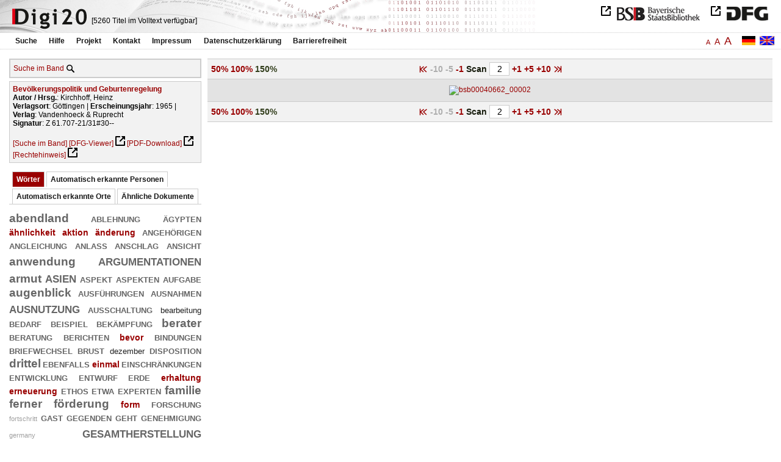

--- FILE ---
content_type: text/html
request_url: https://digi20.digitale-sammlungen.de/de/fs2/object/display/bsb00040662_00002.html?zoom=1.50
body_size: 3094
content:
<?xml version="1.0" encoding="UTF-8"?>
<!DOCTYPE html PUBLIC "-//W3C//DTD XHTML 1.0 Transitional//EN" "http://www.w3.org/TR/xhtml1/DTD/xhtml1-transitional.dtd">
<html xmlns="http://www.w3.org/1999/xhtml"> 
  <head>  
    <title>Digi20  | Band  | Bevölkerungspolitik und Geburtenregelung
          / Kirchhoff, Heinz </title>    
    <meta http-equiv="content-type" content="text/html; charset=utf-8" />
    <meta http-equiv="Content-Script-Type" content="text/javascript" />
    <meta http-equiv="Content-Style-Type" content="text/css" />
    <meta http-equiv="expires" content="0" />
    <meta name="robots" content="index, follow" />
    <meta name="date" content="2012-02-28" />
    <link rel="stylesheet" type="text/css" href="/layout/yaml/core/base.css" />
    <link rel="stylesheet" type="text/css" href="/layout/yaml/core/iehacks.css" />
    <link rel="stylesheet" type="text/css" href="/layout/css/screen/basemod_default.css" />
    <link rel="stylesheet" type="text/css" href="/layout/css/screen/content_default.css" />
    <link rel="stylesheet" type="text/css" href="/layout/js/ac1/styles.css" />
    <link rel="stylesheet" type="text/css" href="/serializer/css/screen/content.css" />
    <link rel="stylesheet" type="text/css" href="/layout/css/screen/fontSize2.css" />
    <link rel="icon" href="/serializer/favicon.ico" type="image/ico" />
    <link rel="search" href="/serializer/file/opensearch/digi20.xml" type="application/opensearchdescription+xml" title="Digi20" />
    <script type="text/javascript" src="/layout/js/jquery/jquery-1.7.1.min.js"> </script>
    <script type="text/javascript" src="/layout/js/ac1/jquery.autocomplete.js"> </script>
    <script type="text/javascript"> 
        var autoSuggestURL = "/async/autosuggest.json";
        var autoCompleteURL = "/async/autocomplete.json";
        var autoContextURL = "/async/autocontext/bsb00040662.json";
      </script>
    <script type="text/javascript" src="/serializer/js/jquery.app.js"> </script>
  </head>   
  <body>
    <div id="adjustable_content">
      <div id="wrap">
        <div id="header">
          <a href="http://www.dfg.de/index.jsp" id="logoDFG"> </a>
          <a href="http://www.bsb-muenchen.de/" id="logoBSB"> </a>
          <a id="logo" href="/de/fs2/start/static.html"> </a>
          <div class="indexInfo">
            <noscript>Diese Funktion benötigt JavaScript. Bitte aktivieren Sie JavaScript in Ihrem Browser.</noscript>
            <span id="numdocs" style="visibility:hidden;">/de/fs2/async/numdocs.html</span>
          </div>
        </div> 
        <div id="topnav">
          <ul> 
            <li>
              <a href="/de/fs2/search-simple/static.html">Suche</a>
              <ul class="subMenu">
                <li>
                  <a href="/de/fs2/search-advanced/static.html">Erweiterte Suche</a>
                </li>
                <li>
                  <a href="/de/fs2/search-classification/start.html">Fachgebiete</a>
                </li>
                <li>
                  <a href="/de/fs2/search-index-person_str/start.html">Autoren und Herausgeber</a>
                </li>
              </ul>
            </li> 
            <li>
              <a href="/de/fs2/help/static.html">Hilfe</a>
            </li> 
            <li>
              <a href="/de/fs2/about/static.html">Projekt</a>
            </li> 
            <li>
              <a href="/de/fs2/contact/static.html">Kontakt</a>
            </li> 
            <li>
              <a href="/de/fs2/imprint/static.html">Impressum</a>
            </li> 
            <li>
              <a href="/de/fs2/privacy/static.html">Datenschutzerklärung</a>
            </li> 
            <li>
              <a href="/de/fs2/accessibility/static.html">Barrierefreiheit</a>
            </li> 
          </ul>
          <a href="/en/fs2/object/display/bsb00040662_00002.html?zoom=1.50" class="changeLangEn"> </a>
          <a href="/de/fs2/object/display/bsb00040662_00002.html?zoom=1.50" class="changeLangDe"> </a>
          <div class="changeSize">
            <a href="/de/fs1/object/display/bsb00040662_00002.html?zoom=1.50" class="small">A</a>
            <a href="/de/fs2/object/display/bsb00040662_00002.html?zoom=1.50" class="large">A</a>
            <a href="/de/fs3/object/display/bsb00040662_00002.html?zoom=1.50" class="giant">A</a>
          </div>
        </div>     
        <div id="content"> 
          <div class="col1 sitebar-left">
            <div class="controlPanel">
              <div class="searchTome">
                <a href="/de/fs2/object/context/bsb00040662_00002.html?zoom=1.50">Suche im Band</a>
                <a class="searchTomeIcon" href="/de/fs2/object/context/bsb00040662_00002.html?zoom=1.50"> </a>
              </div>
            </div>  
            <div class="biblStrucPanel">
              <div>
                <div>
                  <a href="/de/fs2/object/display/bsb00040662_00002.html?zoom=1.50">
                    <b>Bevölkerungspolitik und Geburtenregelung</b>
                  </a>
                  <br />
                  <b>Autor / Hrsg.</b>:
          Kirchhoff, Heinz
                </div>
                <div>
                  <b>Verlagsort</b>: 
          Göttingen | 
                  <b>Erscheinungsjahr</b>: 
          1965 | 
                  <b>Verlag</b>: 
          Vandenhoeck &amp; Ruprecht
                  <br />
                  <b>Signatur</b>: 
          Z 61.707-21/31#30--
                </div>
              </div>
              <br />
              <a href="/de/fs2/object/context/bsb00040662_00002.html?zoom=1.50" target="_self">[Suche im Band]</a>
              <a href="http://daten.digitale-sammlungen.de/~zend-bsb/metsexport/?zendid=bsb00040662" target="_blank">[DFG-Viewer]</a>
              <a href="https://download.digitale-sammlungen.de/BOOKS/pdf_download.pl?id=bsb00040662&amp;nr=00002" target="_blank">[PDF-Download]</a>
              <a href="http://rightsstatements.org/vocab/InC/1.0/" target="_blank">[Rechtehinweis]</a>
            </div>
            <div class="indexPanel">
              <ul class="navlist">
                <li class="current">
                  <a href="/de/fs2/object/display/bsb00040662_00002.html?zoom=1.50&amp;leftTab=vector">Wörter</a>
                </li>
                <li class="tabs">
                  <a href="/de/fs2/object/display/bsb00040662_00002.html?zoom=1.50&amp;leftTab=PER_ent">Automatisch erkannte Personen</a>
                </li>
                <li class="tabs">
                  <a href="/de/fs2/object/display/bsb00040662_00002.html?zoom=1.50&amp;leftTab=LOC_ent">Automatisch erkannte Orte</a>
                </li>
                <li class="tabs">
                  <a href="/de/fs2/object/display/bsb00040662_00002.html?zoom=1.50&amp;leftTab=mlt">Ähnliche Dokumente</a>
                </li>
              </ul>
              <div class="tabs-content">
                <div>
                  <noscript>Diese Funktion benötigt JavaScript. Bitte aktivieren Sie JavaScript in Ihrem Browser.</noscript>
                  <div id="vector" style="display:none;">/de/fs2/async/vector/bsb00040662.html?zoom=1.50</div>
                </div>
                <div style="display:none;">
                  <noscript>Diese Funktion benötigt JavaScript. Bitte aktivieren Sie JavaScript in Ihrem Browser.</noscript>
                  <div id="PER_ent" style="display:none;">/de/fs2/async/PER_ent/bsb00040662.html?zoom=1.50</div>
                </div>
                <div style="display:none;">
                  <noscript>Diese Funktion benötigt JavaScript. Bitte aktivieren Sie JavaScript in Ihrem Browser.</noscript>
                  <div id="LOC_ent" style="display:none;">/de/fs2/async/LOC_ent/bsb00040662.html?zoom=1.50</div>
                </div>
                <div style="display:none;">
                  <noscript>Diese Funktion benötigt JavaScript. Bitte aktivieren Sie JavaScript in Ihrem Browser.</noscript>
                  <div id="mlt" style="display:none;">/de/fs2/async/mlt/bsb00040662.html?zoom=1.50</div>
                </div>
              </div>
            </div>  
          </div> 
          <div class="main-right col3"> 
            <div class="controlFacsPanel"> 
              <div class="zoom">  
                <span>
                  <a href="/de/fs2/object/display/bsb00040662_00002.html?zoom=0.50">50%</a>
                </span>  
                <span>
                  <a href="/de/fs2/object/display/bsb00040662_00002.html?zoom=1.00">100%</a>
                </span>  
                <span>
                  <b>150%</b>
                </span> 
              </div> 
              <div class="browseFacsimile"> 
                <span>
                  <a class="first" href="/de/fs2/object/display/bsb00040662_00001.html?zoom=1.50">
               
          </a>
                </span> 
                <span class="backward50" /> 
                <span class="backward10">
		             -10
	           </span> 
                <span class="backward5">
		             -5
	           </span> 
                <span class="backward3" /> 
                <span>
                  <a href="/de/fs2/object/display/bsb00040662_00001.html?zoom=1.50">
		             -1
	           </a>
                </span>  
                <form name="goToPage" action="/de/fs2/object/goToPage/bsb00040662.html" method="get" accept-charset="utf-8" class="goToPage">  
                  <div class="row"> 
                    <span class="label">
						                              Scan
					                            </span> 
                    <span class="data"> 
                      <input type="text" name="pageNo" value="2" size="2" maxlength="5" /> 
                    </span> 
                  </div> 
                  <div class="row" style="display:none;visibility:hidden;"> 
                    <span class="data"> 
                      <input type="hidden" name="zoom" value="1.50" /> 
                    </span> 
                  </div> 
                </form>  
                <span>
                  <a href="/de/fs2/object/display/bsb00040662_00003.html?zoom=1.50">
		             +1
	           </a>
                </span> 
                <span>
                  <a href="/de/fs2/object/display/bsb00040662_00005.html?zoom=1.50" />
                </span> 
                <span>
                  <a href="/de/fs2/object/display/bsb00040662_00007.html?zoom=1.50">
		             +5
	           </a>
                </span> 
                <span>
                  <a href="/de/fs2/object/display/bsb00040662_00012.html?zoom=1.50">
		             +10
	           </a>
                </span> 
                <span class="forward50" /> 
                <span>
                  <a class="last" href="/de/fs2/object/display/bsb00040662_00022.html?zoom=1.50">
           
          </a>
                </span> 
              </div> 
            </div>  
            <div class="facsimile" id="facsimile"> 
              <span> 
                <a href="/de/fs2/object/display/bsb00040662_00003.html?zoom=1.50">
                  <img src="/object/bsb00040662_00002.svg?zoom=1.50" alt="bsb00040662_00002" />
                </a> 
              </span> 
            </div>  
            <div class="controlFacsPanel"> 
              <div class="zoom">  
                <span>
                  <a href="/de/fs2/object/display/bsb00040662_00002.html?zoom=0.50">50%</a>
                </span>  
                <span>
                  <a href="/de/fs2/object/display/bsb00040662_00002.html?zoom=1.00">100%</a>
                </span>  
                <span>
                  <b>150%</b>
                </span> 
              </div> 
              <div class="browseFacsimile"> 
                <span>
                  <a class="first" href="/de/fs2/object/display/bsb00040662_00001.html?zoom=1.50">
               
          </a>
                </span> 
                <span class="backward50" /> 
                <span class="backward10">
		             -10
	           </span> 
                <span class="backward5">
		             -5
	           </span> 
                <span class="backward3" /> 
                <span>
                  <a href="/de/fs2/object/display/bsb00040662_00001.html?zoom=1.50">
		             -1
	           </a>
                </span>  
                <form name="goToPage" action="/de/fs2/object/goToPage/bsb00040662.html" method="get" accept-charset="utf-8" class="goToPage">  
                  <div class="row"> 
                    <span class="label">
						                              Scan
					                            </span> 
                    <span class="data"> 
                      <input type="text" name="pageNo" value="2" size="2" maxlength="5" /> 
                    </span> 
                  </div> 
                  <div class="row" style="display:none;visibility:hidden;"> 
                    <span class="data"> 
                      <input type="hidden" name="zoom" value="1.50" /> 
                    </span> 
                  </div> 
                </form>  
                <span>
                  <a href="/de/fs2/object/display/bsb00040662_00003.html?zoom=1.50">
		             +1
	           </a>
                </span> 
                <span>
                  <a href="/de/fs2/object/display/bsb00040662_00005.html?zoom=1.50" />
                </span> 
                <span>
                  <a href="/de/fs2/object/display/bsb00040662_00007.html?zoom=1.50">
		             +5
	           </a>
                </span> 
                <span>
                  <a href="/de/fs2/object/display/bsb00040662_00012.html?zoom=1.50">
		             +10
	           </a>
                </span> 
                <span class="forward50" /> 
                <span>
                  <a class="last" href="/de/fs2/object/display/bsb00040662_00022.html?zoom=1.50">
           
          </a>
                </span> 
              </div> 
            </div> 
          </div> 
        </div>  
        <div class="push"> </div>
      </div>
      <div id="footer">
        <div class="page_margins">
          <div class="page">
            <strong>Note:</strong>
              This site is powered by
              
            <a href="http://cocoon.apache.org/2.2/" title="Apache Cocoon 2.2" target="_blank">Apache Cocoon 2.2</a>
              &amp;
              
            <a href="http://lucene.apache.org/solr/" title="Apache Solr" target="_blank">Apache Solr</a>
              &amp;
              
            <a href="http://www.tei-c.org/index.xml" title="TEI:P5" target="_blank">TEI:P5</a>.
            <br />
            <script type="text/javascript">
    $(document).ready(function () {
        $('a[href]').filter(function () {
            return /^https?:\/\//.test($(this).attr('href'));
        }).attr('target', '_blank');
    });
</script>
          </div>
        </div>
      </div>
    </div>
  </body>  
</html>

--- FILE ---
content_type: text/html
request_url: https://digi20.digitale-sammlungen.de/de/fs2/async/mlt/bsb00040662.html?zoom=1.50
body_size: 1978
content:
<?xml version="1.0" encoding="UTF-8"?>
<!DOCTYPE ul PUBLIC "-//W3C//DTD XHTML 1.0 Transitional//EN" "http://www.w3.org/TR/xhtml1/DTD/xhtml1-transitional.dtd">
<ul> 
  <li>
    <a href="/de/fs2/object/display/bsb00064610_00001.html?zoom=1.50" target="_self" class="resultItem">
      <b>Armee und staatliche Integration : Preußen und die Habsburgermonarchie 1815 - 1866 ; Rekrutierungspolitik in den neuen Provinzen: Staatliches Handeln und Bevölkerung</b>
    </a>
    <br />Schmitt, Bernhard - 331 Seiten -
      
      [Relevanz: 1.88]
      
      
  </li> 
  <li>
    <a href="/de/fs2/object/display/bsb00048890_00001.html?zoom=1.50" target="_self" class="resultItem">
      <b>Bevölkerung in der industriellen Revolution : Studien zur Bevölkerungsgeschichte Deutschlands</b>
    </a>
    <br />Köllmann, Wolfgang - 284 Seiten -
      
      [Relevanz: 1.43]
      
      
  </li> 
  <li>
    <a href="/de/fs2/object/display/bsb00045221_00001.html?zoom=1.50" target="_self" class="resultItem">
      <b>Volksvermehrung als Staatsaufgabe? : Bevölkerungs- und Ehepolitik in der deutschen politischen und ökonomischen Theorie des 18. und 19. Jahrhunderts</b>
    </a>
    <br />Fuhrmann, Martin - 457 Seiten -
      
      [Relevanz: 1.17]
      
      
  </li> 
  <li>
    <a href="/de/fs2/object/display/bsb00041607_00001.html?zoom=1.50" target="_self" class="resultItem">
      <b>Yanonámi : Neue wissenschaftl. Erkenntnisse über d. älteste Bevölkerungsgruppe Amazoniens</b>
    </a>
    <br />Becher, Hans - 46 Seiten -
      
      [Relevanz: 1.02]
      
      
  </li> 
  <li>
    <a href="/de/fs2/object/display/bsb00042982_00001.html?zoom=1.50" target="_self" class="resultItem">
      <b>Die Religion vor der Herausforderung des Bevölkerungswachstums : Anregung zum ethischen Diskurs</b>
    </a>
    <br />Rappel, Simone - 174 Seiten -
      
      [Relevanz: 0.83]
      
      
  </li> 
  <li>
    <a href="/de/fs2/object/display/bsb00052116_00001.html?zoom=1.50" target="_self" class="resultItem">
      <b>'Mehrung der Volkskraft' : die Debatte über Bevölkerung, Modernisierung und Nation ; 1890 - 1933</b>
    </a>
    <br />Weipert, Matthias - 266 Seiten -
      
      [Relevanz: 0.79]
      
      
  </li> 
  <li>
    <a href="/de/fs2/object/display/bsb00047509_00001.html?zoom=1.50" target="_self" class="resultItem">
      <b>Stadtentwicklung, Raumnutzung, Stadterneuerung : theoretische Grundlagen, städtisches Entwicklungspotential und die Orientierung der Stadtentwicklungspolitik</b>
    </a>
    <br />Tank, Hannes - 351 Seiten -
      
      [Relevanz: 0.44]
      
      
  </li> 
  <li>
    <a href="/de/fs2/object/display/bsb00063738_00001.html?zoom=1.50" target="_self" class="resultItem">
      <b>Wehrmacht und Vernichtungspolitik : Militär im nationalsozialistischen System</b>
    </a>
    <br />Pohl, Karl Heinrich - 173 Seiten -
      
      [Relevanz: 0.41]
      
      
  </li> 
  <li>
    <a href="/de/fs2/object/display/bsb00047281_00001.html?zoom=1.50" target="_self" class="resultItem">
      <b>Die Wohlfahrtsstadt : kommunale Ernährungs-, Fürsorge- und Wohnungspolitik am Beispiel Münchens ; 1910 - 1933 ; 2</b>
    </a>
    <br />Rudloff, Wilfried - 509 Seiten -
      
      [Relevanz: 0.35]
      
      
  </li> 
  <li>
    <a href="/de/fs2/object/display/bsb00047280_00001.html?zoom=1.50" target="_self" class="resultItem">
      <b>Die Wohlfahrtsstadt : kommunale Ernährungs-, Fürsorge- und Wohnungspolitik am Beispiel Münchens ; 1910 - 1933 ; 1</b>
    </a>
    <br />Rudloff, Wilfried - 567 Seiten -
      
      [Relevanz: 0.35]
      
      
  </li> 
  <li>
    <a href="/de/fs2/object/display/bsb00083905_00001.html?zoom=1.50" target="_self" class="resultItem">
      <b>Bosch in Hildesheim 1937 - 1945 : freies Unternehmertum und nationalsozialistische Rüstungspolitik</b>
    </a>
    <br />Overesch, Manfred - 323 Seiten -
      
      [Relevanz: 0.35]
      
      
  </li> 
  <li>
    <a href="/de/fs2/object/display/bsb00065697_00001.html?zoom=1.50" target="_self" class="resultItem">
      <b>Sowjetisierung oder Neutralität ? : Optionen sowjetischer Besatzungspolitik in Deutschland und Österreich ; 1945 - 1955</b>
    </a>
    <br />Hilger, Andreas - 575 Seiten -
      
      [Relevanz: 0.32]
      
      
  </li> 
  <li>
    <a href="/de/fs2/object/display/bsb00052148_00001.html?zoom=1.50" target="_self" class="resultItem">
      <b>Deutsche Besatzungspolitik in Polen : der Distrikt Radom 1939 - 1945</b>
    </a>
    <br />Seidel, Robert - 419 Seiten -
      
      [Relevanz: 0.31]
      
      
  </li> 
  <li>
    <a href="/de/fs2/object/display/bsb00064664_00001.html?zoom=1.50" target="_self" class="resultItem">
      <b>Die deutsche Heeresrüstungspolitik : 1890 - 1914 ; das Militär und der Primat der Politik</b>
    </a>
    <br />Stein, Oliver - 446 Seiten -
      
      [Relevanz: 0.3]
      
      
  </li> 
  <li>
    <a href="/de/fs2/object/display/bsb00045230_00001.html?zoom=1.50" target="_self" class="resultItem">
      <b>Erbfolge und Wiederverheiratung : Erscheinungsformen, Regelungszwecke u. Dogmatik letztwilliger Wiederverheiratungsklauseln</b>
    </a>
    <br />Buchholz, Stephan - 132 Seiten -
      
      [Relevanz: 0.29]
      
      
  </li> 
  <li>
    <a href="/de/fs2/object/display/bsb00052123_00001.html?zoom=1.50" target="_self" class="resultItem">
      <b>Zu neuen Ufern? : die deutsche Sicherheits- und Verteidigungspolitik in einer Welt des Wandels ; 1990 - 2000</b>
    </a>
    <br />Meiers, Franz Josef - 401 Seiten -
      
      [Relevanz: 0.28]
      
      
  </li> 
  <li>
    <a href="/de/fs2/object/display/bsb00052460_00001.html?zoom=1.50" target="_self" class="resultItem">
      <b>Der Hansa-Bund für Gewerbe, Handel und Industrie : 1909 - 1914 ; der gescheiterte Versuch einer antifeudalen Sammlungspolitik</b>
    </a>
    <br />Mielke, Siegfried - 359 Seiten -
      
      [Relevanz: 0.28]
      
      
  </li> 
  <li>
    <a href="/de/fs2/object/display/bsb00087509_00001.html?zoom=1.50" target="_self" class="resultItem">
      <b>Wehrmacht und Besatzungspolitik in der Sowjetunion : die Befehlshaber der rückwärtigen Heeresgebiete ; 1941 - 1943</b>
    </a>
    <br />Hasenclever, Jörn - 616 Seiten -
      
      [Relevanz: 0.28]
      
      
  </li> 
  <li>
    <a href="/de/fs2/object/display/bsb00048368_00001.html?zoom=1.50" target="_self" class="resultItem">
      <b>Von der Wohnungsfrage zur Wohnungspolitik : die Reformbewegung in Deutschland 1845 - 1914</b>
    </a>
    <br />Zimmermann, Clemens - 314 Seiten -
      
      [Relevanz: 0.24]
      
      
  </li> 
  <li>
    <a href="/de/fs2/object/display/bsb00064669_00001.html?zoom=1.50" target="_self" class="resultItem">
      <b>Hauptstadtegoismus und preußische Schulverwaltung : die Berliner Schulentwicklung im Spannungsfeld bildungspolitischer Kompetenzen 1919 - 1933</b>
    </a>
    <br />Schuppan, Michael-Sören - 205 Seiten -
      
      [Relevanz: 0.24]
      
      
  </li> 
</ul>

--- FILE ---
content_type: text/html
request_url: https://digi20.digitale-sammlungen.de/de/fs2/async/vector/bsb00040662.html?zoom=1.50
body_size: 2531
content:
<?xml version="1.0" encoding="UTF-8"?>
<!DOCTYPE div PUBLIC "-//W3C//DTD XHTML 1.0 Transitional//EN" "http://www.w3.org/TR/xhtml1/DTD/xhtml1-transitional.dtd">
<div class="cloudContent">
  <a href="/de/fs2/object/context/bsb00040662_00001.html?zoom=1.50&amp;context=abendland" class="tc6">abendland</a>
  <a href="/de/fs2/object/context/bsb00040662_00001.html?zoom=1.50&amp;context=ablehnung" class="tc7">ablehnung</a>
  <a href="/de/fs2/object/context/bsb00040662_00001.html?zoom=1.50&amp;context=%C3%A4gypten" class="tc5">ägypten</a>
  <a href="/de/fs2/object/context/bsb00040662_00001.html?zoom=1.50&amp;context=%C3%A4hnlichkeit" class="tc4">ähnlichkeit</a>
  <a href="/de/fs2/object/context/bsb00040662_00001.html?zoom=1.50&amp;context=aktion" class="tc4">aktion</a>
  <a href="/de/fs2/object/context/bsb00040662_00001.html?zoom=1.50&amp;context=%C3%A4nderung" class="tc4">änderung</a>
  <a href="/de/fs2/object/context/bsb00040662_00001.html?zoom=1.50&amp;context=angeh%C3%B6rigen" class="tc5">angehörigen</a>
  <a href="/de/fs2/object/context/bsb00040662_00001.html?zoom=1.50&amp;context=angleichung" class="tc5">angleichung</a>
  <a href="/de/fs2/object/context/bsb00040662_00001.html?zoom=1.50&amp;context=anla%C3%9F" class="tc5">anlaß</a>
  <a href="/de/fs2/object/context/bsb00040662_00001.html?zoom=1.50&amp;context=anschlag" class="tc7">anschlag</a>
  <a href="/de/fs2/object/context/bsb00040662_00001.html?zoom=1.50&amp;context=ansicht" class="tc5">ansicht</a>
  <a href="/de/fs2/object/context/bsb00040662_00001.html?zoom=1.50&amp;context=anwendung" class="tc6">anwendung</a>
  <a href="/de/fs2/object/context/bsb00040662_00001.html?zoom=1.50&amp;context=argumentationen" class="tc9">argumentationen</a>
  <a href="/de/fs2/object/context/bsb00040662_00001.html?zoom=1.50&amp;context=armut" class="tc8">armut</a>
  <a href="/de/fs2/object/context/bsb00040662_00001.html?zoom=1.50&amp;context=asien" class="tc9">asien</a>
  <a href="/de/fs2/object/context/bsb00040662_00001.html?zoom=1.50&amp;context=aspekt" class="tc5">aspekt</a>
  <a href="/de/fs2/object/context/bsb00040662_00001.html?zoom=1.50&amp;context=aspekten" class="tc5">aspekten</a>
  <a href="/de/fs2/object/context/bsb00040662_00001.html?zoom=1.50&amp;context=aufgabe" class="tc5">aufgabe</a>
  <a href="/de/fs2/object/context/bsb00040662_00001.html?zoom=1.50&amp;context=augenblick" class="tc6">augenblick</a>
  <a href="/de/fs2/object/context/bsb00040662_00001.html?zoom=1.50&amp;context=ausf%C3%BChrungen" class="tc5">ausführungen</a>
  <a href="/de/fs2/object/context/bsb00040662_00001.html?zoom=1.50&amp;context=ausnahmen" class="tc5">ausnahmen</a>
  <a href="/de/fs2/object/context/bsb00040662_00001.html?zoom=1.50&amp;context=ausnutzung" class="tc9">ausnutzung</a>
  <a href="/de/fs2/object/context/bsb00040662_00001.html?zoom=1.50&amp;context=ausschaltung" class="tc7">ausschaltung</a>
  <a href="/de/fs2/object/context/bsb00040662_00001.html?zoom=1.50&amp;context=bearbeitung" class="tc3">bearbeitung</a>
  <a href="/de/fs2/object/context/bsb00040662_00001.html?zoom=1.50&amp;context=bedarf" class="tc5">bedarf</a>
  <a href="/de/fs2/object/context/bsb00040662_00001.html?zoom=1.50&amp;context=beispiel" class="tc5">beispiel</a>
  <a href="/de/fs2/object/context/bsb00040662_00001.html?zoom=1.50&amp;context=bek%C3%A4mpfung" class="tc5">bekämpfung</a>
  <a href="/de/fs2/object/context/bsb00040662_00001.html?zoom=1.50&amp;context=berater" class="tc6">berater</a>
  <a href="/de/fs2/object/context/bsb00040662_00001.html?zoom=1.50&amp;context=beratung" class="tc5">beratung</a>
  <a href="/de/fs2/object/context/bsb00040662_00001.html?zoom=1.50&amp;context=berichten" class="tc5">berichten</a>
  <a href="/de/fs2/object/context/bsb00040662_00001.html?zoom=1.50&amp;context=bevor" class="tc4">bevor</a>
  <a href="/de/fs2/object/context/bsb00040662_00001.html?zoom=1.50&amp;context=bindungen" class="tc5">bindungen</a>
  <a href="/de/fs2/object/context/bsb00040662_00001.html?zoom=1.50&amp;context=briefwechsel" class="tc5">briefwechsel</a>
  <a href="/de/fs2/object/context/bsb00040662_00001.html?zoom=1.50&amp;context=brust" class="tc5">brust</a>
  <a href="/de/fs2/object/context/bsb00040662_00001.html?zoom=1.50&amp;context=dezember" class="tc3">dezember</a>
  <a href="/de/fs2/object/context/bsb00040662_00001.html?zoom=1.50&amp;context=disposition" class="tc5">disposition</a>
  <a href="/de/fs2/object/context/bsb00040662_00001.html?zoom=1.50&amp;context=drittel" class="tc6">drittel</a>
  <a href="/de/fs2/object/context/bsb00040662_00001.html?zoom=1.50&amp;context=ebenfalls" class="tc5">ebenfalls</a>
  <a href="/de/fs2/object/context/bsb00040662_00001.html?zoom=1.50&amp;context=einmal" class="tc4">einmal</a>
  <a href="/de/fs2/object/context/bsb00040662_00001.html?zoom=1.50&amp;context=einschr%C3%A4nkungen" class="tc5">einschränkungen</a>
  <a href="/de/fs2/object/context/bsb00040662_00001.html?zoom=1.50&amp;context=entwicklung" class="tc7">entwicklung</a>
  <a href="/de/fs2/object/context/bsb00040662_00001.html?zoom=1.50&amp;context=entwurf" class="tc5">entwurf</a>
  <a href="/de/fs2/object/context/bsb00040662_00001.html?zoom=1.50&amp;context=erde" class="tc5">erde</a>
  <a href="/de/fs2/object/context/bsb00040662_00001.html?zoom=1.50&amp;context=erhaltung" class="tc4">erhaltung</a>
  <a href="/de/fs2/object/context/bsb00040662_00001.html?zoom=1.50&amp;context=erneuerung" class="tc4">erneuerung</a>
  <a href="/de/fs2/object/context/bsb00040662_00001.html?zoom=1.50&amp;context=ethos" class="tc5">ethos</a>
  <a href="/de/fs2/object/context/bsb00040662_00001.html?zoom=1.50&amp;context=etwa" class="tc5">etwa</a>
  <a href="/de/fs2/object/context/bsb00040662_00001.html?zoom=1.50&amp;context=experten" class="tc7">experten</a>
  <a href="/de/fs2/object/context/bsb00040662_00001.html?zoom=1.50&amp;context=familie" class="tc6">familie</a>
  <a href="/de/fs2/object/context/bsb00040662_00001.html?zoom=1.50&amp;context=ferner" class="tc6">ferner</a>
  <a href="/de/fs2/object/context/bsb00040662_00001.html?zoom=1.50&amp;context=f%C3%B6rderung" class="tc6">förderung</a>
  <a href="/de/fs2/object/context/bsb00040662_00001.html?zoom=1.50&amp;context=form" class="tc4">form</a>
  <a href="/de/fs2/object/context/bsb00040662_00001.html?zoom=1.50&amp;context=forschung" class="tc5">forschung</a>
  <a href="/de/fs2/object/context/bsb00040662_00001.html?zoom=1.50&amp;context=fortschritt" class="tc0">fortschritt</a>
  <a href="/de/fs2/object/context/bsb00040662_00001.html?zoom=1.50&amp;context=gast" class="tc5">gast</a>
  <a href="/de/fs2/object/context/bsb00040662_00001.html?zoom=1.50&amp;context=gegenden" class="tc5">gegenden</a>
  <a href="/de/fs2/object/context/bsb00040662_00001.html?zoom=1.50&amp;context=geht" class="tc5">geht</a>
  <a href="/de/fs2/object/context/bsb00040662_00001.html?zoom=1.50&amp;context=genehmigung" class="tc5">genehmigung</a>
  <a href="/de/fs2/object/context/bsb00040662_00001.html?zoom=1.50&amp;context=germany" class="tc0">germany</a>
  <a href="/de/fs2/object/context/bsb00040662_00001.html?zoom=1.50&amp;context=gesamtherstellung" class="tc9">gesamtherstellung</a>
  <a href="/de/fs2/object/context/bsb00040662_00001.html?zoom=1.50&amp;context=gesellschaft" class="tc5">gesellschaft</a>
  <a href="/de/fs2/object/context/bsb00040662_00001.html?zoom=1.50&amp;context=gesetz" class="tc5">gesetz</a>
  <a href="/de/fs2/object/context/bsb00040662_00001.html?zoom=1.50&amp;context=gesundheit" class="tc5">gesundheit</a>
  <a href="/de/fs2/object/context/bsb00040662_00001.html?zoom=1.50&amp;context=gibt" class="tc5">gibt</a>
  <a href="/de/fs2/object/context/bsb00040662_00001.html?zoom=1.50&amp;context=gro%C3%9Fen" class="tc0">großen</a>
  <a href="/de/fs2/object/context/bsb00040662_00001.html?zoom=1.50&amp;context=gr%C3%BCndung" class="tc4">gründung</a>
  <a href="/de/fs2/object/context/bsb00040662_00001.html?zoom=1.50&amp;context=gruppe" class="tc5">gruppe</a>
  <a href="/de/fs2/object/context/bsb00040662_00001.html?zoom=1.50&amp;context=hamburger" class="tc5">hamburger</a>
  <a href="/de/fs2/object/context/bsb00040662_00001.html?zoom=1.50&amp;context=hannover" class="tc5">hannover</a>
  <a href="/de/fs2/object/context/bsb00040662_00001.html?zoom=1.50&amp;context=heft" class="tc5">heft</a>
  <a href="/de/fs2/object/context/bsb00040662_00001.html?zoom=1.50&amp;context=herren" class="tc5">herren</a>
  <a href="/de/fs2/object/context/bsb00040662_00001.html?zoom=1.50&amp;context=hierbei" class="tc9">hierbei</a>
  <a href="/de/fs2/object/context/bsb00040662_00001.html?zoom=1.50&amp;context=hierf%C3%BCr" class="tc7">hierfür</a>
  <a href="/de/fs2/object/context/bsb00040662_00001.html?zoom=1.50&amp;context=hildesheim" class="tc5">hildesheim</a>
  <a href="/de/fs2/object/context/bsb00040662_00001.html?zoom=1.50&amp;context=hilfe" class="tc5">hilfe</a>
  <a href="/de/fs2/object/context/bsb00040662_00001.html?zoom=1.50&amp;context=hindernisse" class="tc5">hindernisse</a>
  <a href="/de/fs2/object/context/bsb00040662_00001.html?zoom=1.50&amp;context=hochschule" class="tc5">hochschule</a>
  <a href="/de/fs2/object/context/bsb00040662_00001.html?zoom=1.50&amp;context=h%C3%B6he" class="tc5">höhe</a>
  <a href="/de/fs2/object/context/bsb00040662_00001.html?zoom=1.50&amp;context=hubert" class="tc4">hubert</a>
  <a href="/de/fs2/object/context/bsb00040662_00001.html?zoom=1.50&amp;context=hunger" class="tc5">hunger</a>
  <a href="/de/fs2/object/context/bsb00040662_00001.html?zoom=1.50&amp;context=individuum" class="tc5">individuum</a>
  <a href="/de/fs2/object/context/bsb00040662_00001.html?zoom=1.50&amp;context=institution" class="tc4">institution</a>
  <a href="/de/fs2/object/context/bsb00040662_00001.html?zoom=1.50&amp;context=intelligenz" class="tc5">intelligenz</a>
  <a href="/de/fs2/object/context/bsb00040662_00001.html?zoom=1.50&amp;context=international" class="tc5">international</a>
  <a href="/de/fs2/object/context/bsb00040662_00001.html?zoom=1.50&amp;context=italien" class="tc4">italien</a>
  <a href="/de/fs2/object/context/bsb00040662_00001.html?zoom=1.50&amp;context=jahrhundert" class="tc5">jahrhundert</a>
  <a href="/de/fs2/object/context/bsb00040662_00001.html?zoom=1.50&amp;context=jahrzehnt" class="tc5">jahrzehnt</a>
  <a href="/de/fs2/object/context/bsb00040662_00001.html?zoom=1.50&amp;context=jahrzehnte" class="tc4">jahrzehnte</a>
  <a href="/de/fs2/object/context/bsb00040662_00001.html?zoom=1.50&amp;context=katalog" class="tc5">katalog</a>
  <a href="/de/fs2/object/context/bsb00040662_00001.html?zoom=1.50&amp;context=kausalit%C3%A4t" class="tc6">kausalität</a>
  <a href="/de/fs2/object/context/bsb00040662_00001.html?zoom=1.50&amp;context=keim" class="tc5">keim</a>
  <a href="/de/fs2/object/context/bsb00040662_00001.html?zoom=1.50&amp;context=kenntnisse" class="tc4">kenntnisse</a>
  <a href="/de/fs2/object/context/bsb00040662_00001.html?zoom=1.50&amp;context=kind" class="tc7">kind</a>
  <a href="/de/fs2/object/context/bsb00040662_00001.html?zoom=1.50&amp;context=kinder" class="tc9">kinder</a>
  <a href="/de/fs2/object/context/bsb00040662_00001.html?zoom=1.50&amp;context=kindern" class="tc5">kindern</a>
  <a href="/de/fs2/object/context/bsb00040662_00001.html?zoom=1.50&amp;context=kirche" class="tc5">kirche</a>
  <a href="/de/fs2/object/context/bsb00040662_00001.html?zoom=1.50&amp;context=kombination" class="tc4">kombination</a>
  <a href="/de/fs2/object/context/bsb00040662_00001.html?zoom=1.50&amp;context=kompetenzen" class="tc5">kompetenzen</a>
  <a href="/de/fs2/object/context/bsb00040662_00001.html?zoom=1.50&amp;context=konstellation" class="tc4">konstellation</a>
  <a href="/de/fs2/object/context/bsb00040662_00001.html?zoom=1.50&amp;context=kontrolle" class="tc3">kontrolle</a>
  <a href="/de/fs2/object/context/bsb00040662_00001.html?zoom=1.50&amp;context=konzeptionen" class="tc5">konzeptionen</a>
  <a href="/de/fs2/object/context/bsb00040662_00001.html?zoom=1.50&amp;context=k%C3%B6rper" class="tc8">körper</a>
  <a href="/de/fs2/object/context/bsb00040662_00001.html?zoom=1.50&amp;context=laien" class="tc5">laien</a>
  <a href="/de/fs2/object/context/bsb00040662_00001.html?zoom=1.50&amp;context=lande" class="tc4">lande</a>
  <a href="/de/fs2/object/context/bsb00040662_00001.html?zoom=1.50&amp;context=l%C3%A4nder" class="tc5">länder</a>
  <a href="/de/fs2/object/context/bsb00040662_00001.html?zoom=1.50&amp;context=landes" class="tc0">landes</a>
  <a href="/de/fs2/object/context/bsb00040662_00001.html?zoom=1.50&amp;context=leben" class="tc5">leben</a>
  <a href="/de/fs2/object/context/bsb00040662_00001.html?zoom=1.50&amp;context=linien" class="tc5">linien</a>
  <a href="/de/fs2/object/context/bsb00040662_00001.html?zoom=1.50&amp;context=mann" class="tc8">mann</a>
  <a href="/de/fs2/object/context/bsb00040662_00001.html?zoom=1.50&amp;context=mannes" class="tc5">mannes</a>
  <a href="/de/fs2/object/context/bsb00040662_00001.html?zoom=1.50&amp;context=ma%C3%9Fnahmen" class="tc6">maßnahmen</a>
  <a href="/de/fs2/object/context/bsb00040662_00001.html?zoom=1.50&amp;context=meeres" class="tc7">meeres</a>
  <a href="/de/fs2/object/context/bsb00040662_00001.html?zoom=1.50&amp;context=meine" class="tc5">meine</a>
  <a href="/de/fs2/object/context/bsb00040662_00001.html?zoom=1.50&amp;context=menschheit" class="tc8">menschheit</a>
  <a href="/de/fs2/object/context/bsb00040662_00001.html?zoom=1.50&amp;context=m%C3%B6glichkeit" class="tc5">möglichkeit</a>
  <a href="/de/fs2/object/context/bsb00040662_00001.html?zoom=1.50&amp;context=m%C3%B6glichkeiten" class="tc5">möglichkeiten</a>
  <a href="/de/fs2/object/context/bsb00040662_00001.html?zoom=1.50&amp;context=nachteile" class="tc5">nachteile</a>
  <a href="/de/fs2/object/context/bsb00040662_00001.html?zoom=1.50&amp;context=namen" class="tc5">namen</a>
  <a href="/de/fs2/object/context/bsb00040662_00001.html?zoom=1.50&amp;context=nehmen" class="tc5">nehmen</a>
  <a href="/de/fs2/object/context/bsb00040662_00001.html?zoom=1.50&amp;context=operation" class="tc5">operation</a>
  <a href="/de/fs2/object/context/bsb00040662_00001.html?zoom=1.50&amp;context=osten" class="tc6">osten</a>
  <a href="/de/fs2/object/context/bsb00040662_00001.html?zoom=1.50&amp;context=ostens" class="tc8">ostens</a>
  <a href="/de/fs2/object/context/bsb00040662_00001.html?zoom=1.50&amp;context=papst" class="tc5">papst</a>
  <a href="/de/fs2/object/context/bsb00040662_00001.html?zoom=1.50&amp;context=parallelit%C3%A4t" class="tc5">parallelität</a>
  <a href="/de/fs2/object/context/bsb00040662_00001.html?zoom=1.50&amp;context=patienten" class="tc8">patienten</a>
  <a href="/de/fs2/object/context/bsb00040662_00001.html?zoom=1.50&amp;context=pest" class="tc8">pest</a>
  <a href="/de/fs2/object/context/bsb00040662_00001.html?zoom=1.50&amp;context=planung" class="tc5">planung</a>
  <a href="/de/fs2/object/context/bsb00040662_00001.html?zoom=1.50&amp;context=polarit%C3%A4t" class="tc8">polarität</a>
  <a href="/de/fs2/object/context/bsb00040662_00001.html?zoom=1.50&amp;context=polen" class="tc4">polen</a>
  <a href="/de/fs2/object/context/bsb00040662_00001.html?zoom=1.50&amp;context=printed" class="tc4">printed</a>
  <a href="/de/fs2/object/context/bsb00040662_00001.html?zoom=1.50&amp;context=probleme" class="tc5">probleme</a>
  <a href="/de/fs2/object/context/bsb00040662_00001.html?zoom=1.50&amp;context=problems" class="tc8">problems</a>
  <a href="/de/fs2/object/context/bsb00040662_00001.html?zoom=1.50&amp;context=prof" class="tc4">prof</a>
  <a href="/de/fs2/object/context/bsb00040662_00001.html?zoom=1.50&amp;context=propaganda" class="tc5">propaganda</a>
  <a href="/de/fs2/object/context/bsb00040662_00001.html?zoom=1.50&amp;context=pr%C3%BCfung" class="tc4">prüfung</a>
  <a href="/de/fs2/object/context/bsb00040662_00001.html?zoom=1.50&amp;context=ratschl%C3%A4ge" class="tc6">ratschläge</a>
  <a href="/de/fs2/object/context/bsb00040662_00001.html?zoom=1.50&amp;context=reichen" class="tc5">reichen</a>
  <a href="/de/fs2/object/context/bsb00040662_00001.html?zoom=1.50&amp;context=reife" class="tc6">reife</a>
  <a href="/de/fs2/object/context/bsb00040662_00001.html?zoom=1.50&amp;context=relation" class="tc6">relation</a>
  <a href="/de/fs2/object/context/bsb00040662_00001.html?zoom=1.50&amp;context=rhythmus" class="tc5">rhythmus</a>
  <a href="/de/fs2/object/context/bsb00040662_00001.html?zoom=1.50&amp;context=rubrik" class="tc7">rubrik</a>
  <a href="/de/fs2/object/context/bsb00040662_00001.html?zoom=1.50&amp;context=schrifttum" class="tc5">schrifttum</a>
  <a href="/de/fs2/object/context/bsb00040662_00001.html?zoom=1.50&amp;context=schutz" class="tc7">schutz</a>
  <a href="/de/fs2/object/context/bsb00040662_00001.html?zoom=1.50&amp;context=seite" class="tc7">seite</a>
  <a href="/de/fs2/object/context/bsb00040662_00001.html?zoom=1.50&amp;context=serie" class="tc5">serie</a>
  <a href="/de/fs2/object/context/bsb00040662_00001.html?zoom=1.50&amp;context=sicherheit" class="tc5">sicherheit</a>
  <a href="/de/fs2/object/context/bsb00040662_00001.html?zoom=1.50&amp;context=sinne" class="tc5">sinne</a>
  <a href="/de/fs2/object/context/bsb00040662_00001.html?zoom=1.50&amp;context=sitten" class="tc5">sitten</a>
  <a href="/de/fs2/object/context/bsb00040662_00001.html?zoom=1.50&amp;context=solange" class="tc6">solange</a>
  <a href="/de/fs2/object/context/bsb00040662_00001.html?zoom=1.50&amp;context=sollte" class="tc4">sollte</a>
  <a href="/de/fs2/object/context/bsb00040662_00001.html?zoom=1.50&amp;context=stellung" class="tc5">stellung</a>
  <a href="/de/fs2/object/context/bsb00040662_00001.html?zoom=1.50&amp;context=steuerung" class="tc8">steuerung</a>
  <a href="/de/fs2/object/context/bsb00040662_00001.html?zoom=1.50&amp;context=st%C3%B6rungen" class="tc5">störungen</a>
  <a href="/de/fs2/object/context/bsb00040662_00001.html?zoom=1.50&amp;context=strafe" class="tc4">strafe</a>
  <a href="/de/fs2/object/context/bsb00040662_00001.html?zoom=1.50&amp;context=studenten" class="tc7">studenten</a>
  <a href="/de/fs2/object/context/bsb00040662_00001.html?zoom=1.50&amp;context=symptome" class="tc5">symptome</a>
  <a href="/de/fs2/object/context/bsb00040662_00001.html?zoom=1.50&amp;context=tabelle" class="tc5">tabelle</a>
  <a href="/de/fs2/object/context/bsb00040662_00001.html?zoom=1.50&amp;context=tabellen" class="tc9">tabellen</a>
  <a href="/de/fs2/object/context/bsb00040662_00001.html?zoom=1.50&amp;context=tagen" class="tc5">tagen</a>
  <a href="/de/fs2/object/context/bsb00040662_00001.html?zoom=1.50&amp;context=tatsache" class="tc5">tatsache</a>
  <a href="/de/fs2/object/context/bsb00040662_00001.html?zoom=1.50&amp;context=teil" class="tc4">teil</a>
  <a href="/de/fs2/object/context/bsb00040662_00001.html?zoom=1.50&amp;context=teile" class="tc5">teile</a>
  <a href="/de/fs2/object/context/bsb00040662_00001.html?zoom=1.50&amp;context=teiles" class="tc8">teiles</a>
  <a href="/de/fs2/object/context/bsb00040662_00001.html?zoom=1.50&amp;context=thema" class="tc8">thema</a>
  <a href="/de/fs2/object/context/bsb00040662_00001.html?zoom=1.50&amp;context=thematik" class="tc4">thematik</a>
  <a href="/de/fs2/object/context/bsb00040662_00001.html?zoom=1.50&amp;context=tragen" class="tc5">tragen</a>
  <a href="/de/fs2/object/context/bsb00040662_00001.html?zoom=1.50&amp;context=tragweite" class="tc5">tragweite</a>
  <a href="/de/fs2/object/context/bsb00040662_00001.html?zoom=1.50&amp;context=transport" class="tc9">transport</a>
  <a href="/de/fs2/object/context/bsb00040662_00001.html?zoom=1.50&amp;context=trotzdem" class="tc4">trotzdem</a>
  <a href="/de/fs2/object/context/bsb00040662_00001.html?zoom=1.50&amp;context=%C3%BCberschrift" class="tc4">überschrift</a>
  <a href="/de/fs2/object/context/bsb00040662_00001.html?zoom=1.50&amp;context=unm%C3%B6glichkeit" class="tc4">unmöglichkeit</a>
  <a href="/de/fs2/object/context/bsb00040662_00001.html?zoom=1.50&amp;context=unterdr%C3%BCckung" class="tc5">unterdrückung</a>
  <a href="/de/fs2/object/context/bsb00040662_00001.html?zoom=1.50&amp;context=verbot" class="tc4">verbot</a>
  <a href="/de/fs2/object/context/bsb00040662_00001.html?zoom=1.50&amp;context=verdacht" class="tc4">verdacht</a>
  <a href="/de/fs2/object/context/bsb00040662_00001.html?zoom=1.50&amp;context=verf%C3%BCgung" class="tc5">verfügung</a>
  <a href="/de/fs2/object/context/bsb00040662_00001.html?zoom=1.50&amp;context=verkehr" class="tc5">verkehr</a>
  <a href="/de/fs2/object/context/bsb00040662_00001.html?zoom=1.50&amp;context=verlages" class="tc4">verlages</a>
  <a href="/de/fs2/object/context/bsb00040662_00001.html?zoom=1.50&amp;context=verlassen" class="tc6">verlassen</a>
  <a href="/de/fs2/object/context/bsb00040662_00001.html?zoom=1.50&amp;context=versto%C3%9F" class="tc6">verstoß</a>
  <a href="/de/fs2/object/context/bsb00040662_00001.html?zoom=1.50&amp;context=vertretung" class="tc5">vertretung</a>
  <a href="/de/fs2/object/context/bsb00040662_00001.html?zoom=1.50&amp;context=viertel" class="tc9">viertel</a>
  <a href="/de/fs2/object/context/bsb00040662_00001.html?zoom=1.50&amp;context=volk" class="tc6">volk</a>
  <a href="/de/fs2/object/context/bsb00040662_00001.html?zoom=1.50&amp;context=v%C3%B6lker" class="tc8">völker</a>
  <a href="/de/fs2/object/context/bsb00040662_00001.html?zoom=1.50&amp;context=volks" class="tc5">volks</a>
  <a href="/de/fs2/object/context/bsb00040662_00001.html?zoom=1.50&amp;context=vorgehen" class="tc3">vorgehen</a>
  <a href="/de/fs2/object/context/bsb00040662_00001.html?zoom=1.50&amp;context=vorschlag" class="tc1">vorschlag</a>
  <a href="/de/fs2/object/context/bsb00040662_00001.html?zoom=1.50&amp;context=vorschl%C3%A4ge" class="tc5">vorschläge</a>
  <a href="/de/fs2/object/context/bsb00040662_00001.html?zoom=1.50&amp;context=vorteile" class="tc9">vorteile</a>
  <a href="/de/fs2/object/context/bsb00040662_00001.html?zoom=1.50&amp;context=vortrag" class="tc5">vortrag</a>
  <a href="/de/fs2/object/context/bsb00040662_00001.html?zoom=1.50&amp;context=wege" class="tc5">wege</a>
  <a href="/de/fs2/object/context/bsb00040662_00001.html?zoom=1.50&amp;context=wissenschaftler" class="tc9">wissenschaftler</a>
  <a href="/de/fs2/object/context/bsb00040662_00001.html?zoom=1.50&amp;context=wissenschaftlern" class="tc8">wissenschaftlern</a>
  <a href="/de/fs2/object/context/bsb00040662_00001.html?zoom=1.50&amp;context=worten" class="tc5">worten</a>
  <a href="/de/fs2/object/context/bsb00040662_00001.html?zoom=1.50&amp;context=zeit" class="tc7">zeit</a>
  <a href="/de/fs2/object/context/bsb00040662_00001.html?zoom=1.50&amp;context=zeitpunkt" class="tc9">zeitpunkt</a>
  <a href="/de/fs2/object/context/bsb00040662_00001.html?zoom=1.50&amp;context=zeitung" class="tc4">zeitung</a>
  <a href="/de/fs2/object/context/bsb00040662_00001.html?zoom=1.50&amp;context=zusammenfassend" class="tc5">zusammenfassend</a>
  <a href="/de/fs2/object/context/bsb00040662_00001.html?zoom=1.50&amp;context=zustand" class="tc5">zustand</a>
  <a href="/de/fs2/object/context/bsb00040662_00001.html?zoom=1.50&amp;context=zweideutigkeit" class="tc9">zweideutigkeit</a>
  <a href="/de/fs2/object/context/bsb00040662_00001.html?zoom=1.50&amp;context=zyklus" class="tc7">zyklus</a>
</div>

--- FILE ---
content_type: text/html
request_url: https://digi20.digitale-sammlungen.de/de/fs2/async/LOC_ent/bsb00040662.html?zoom=1.50
body_size: 338
content:
<?xml version="1.0" encoding="UTF-8"?>
<!DOCTYPE ul PUBLIC "-//W3C//DTD XHTML 1.0 Transitional//EN" "http://www.w3.org/TR/xhtml1/DTD/xhtml1-transitional.dtd">
<ul>           
  <li>
    <a href="/de/fs2/object/context/bsb00040662_00001.html?zoom=1.50&amp;context=Afrika">Afrika (1)
      </a>
  </li>
  <li>
    <a href="/de/fs2/object/context/bsb00040662_00001.html?zoom=1.50&amp;context=%C3%84gypten">Ägypten (1)
      </a>
  </li>
  <li>
    <a href="/de/fs2/object/context/bsb00040662_00001.html?zoom=1.50&amp;context=Amerika">Amerika (5)
      </a>
  </li>
  <li>
    <a href="/de/fs2/object/context/bsb00040662_00001.html?zoom=1.50&amp;context=Deutschland">Deutschland (12)
      </a>
  </li>
  <li>
    <a href="/de/fs2/object/context/bsb00040662_00001.html?zoom=1.50&amp;context=Germany">Germany (1)
      </a>
  </li>
  <li>
    <a href="/de/fs2/object/context/bsb00040662_00001.html?zoom=1.50&amp;context=Hannover">Hannover (1)
      </a>
  </li>
  <li>
    <a href="/de/fs2/object/context/bsb00040662_00001.html?zoom=1.50&amp;context=Lateinamerika">Lateinamerika (1)
      </a>
  </li>
  <li>
    <a href="/de/fs2/object/context/bsb00040662_00001.html?zoom=1.50&amp;context=Niedersachsen">Niedersachsen (1)
      </a>
  </li>
  <li>
    <a href="/de/fs2/object/context/bsb00040662_00001.html?zoom=1.50&amp;context=%22Puerto%20Rico%22">Puerto Rico (1)
      </a>
  </li>
  <li>
    <a href="/de/fs2/object/context/bsb00040662_00001.html?zoom=1.50&amp;context=S%C3%BCdamerika">Südamerika (1)
      </a>
  </li>
</ul>

--- FILE ---
content_type: text/html
request_url: https://digi20.digitale-sammlungen.de/de/fs2/async/PER_ent/bsb00040662.html?zoom=1.50
body_size: 206
content:
<?xml version="1.0" encoding="UTF-8"?>
<!DOCTYPE ul PUBLIC "-//W3C//DTD XHTML 1.0 Transitional//EN" "http://www.w3.org/TR/xhtml1/DTD/xhtml1-transitional.dtd">
<ul>  
  <li>
    <a href="/de/fs2/object/context/bsb00040662_00001.html?zoom=1.50&amp;context=%22Hermann%20Hesse%22">Hermann Hesse (1)
      </a>
  </li>
</ul>